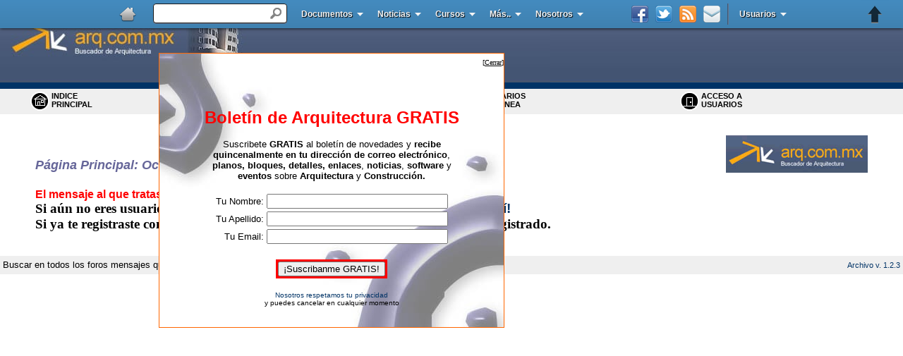

--- FILE ---
content_type: text/html; charset=utf-8
request_url: https://www.google.com/recaptcha/api2/aframe
body_size: 265
content:
<!DOCTYPE HTML><html><head><meta http-equiv="content-type" content="text/html; charset=UTF-8"></head><body><script nonce="c1BL2Go6yORQoyl_Jx2yoA">/** Anti-fraud and anti-abuse applications only. See google.com/recaptcha */ try{var clients={'sodar':'https://pagead2.googlesyndication.com/pagead/sodar?'};window.addEventListener("message",function(a){try{if(a.source===window.parent){var b=JSON.parse(a.data);var c=clients[b['id']];if(c){var d=document.createElement('img');d.src=c+b['params']+'&rc='+(localStorage.getItem("rc::a")?sessionStorage.getItem("rc::b"):"");window.document.body.appendChild(d);sessionStorage.setItem("rc::e",parseInt(sessionStorage.getItem("rc::e")||0)+1);localStorage.setItem("rc::h",'1769236676545');}}}catch(b){}});window.parent.postMessage("_grecaptcha_ready", "*");}catch(b){}</script></body></html>

--- FILE ---
content_type: application/javascript
request_url: https://foro.arq.com.mx/Boletin2.js
body_size: 1721
content:
// Code to display window every time broser opens this page language="JavaScript1.2"

var ie=document.all
var dom=document.getElementById
var ns4=document.layers
var ns6=document.getElementById&&!document.all
var calunits=document.layers? "" : "px"

var bouncelimit=32 //(must be divisible by 8)
var direction="up"
var lpos

function initbox(){
if (!dom&&!ie&&!ns4)
return
crossobj=(dom)?document.getElementById("dropin").style : ie? document.all.dropin : document.dropin
scroll_top=(ie)? truebody().scrollTop : window.pageYOffset
crossobj.top=scroll_top-250+calunits
crossobj.visibility=(dom||ie)? "visible" : "show"
dropstart=setInterval("dropin()",50)
}

function dropin(){
scroll_top=(ie)? truebody().scrollTop : window.pageYOffset
if (parseInt(crossobj.top)<lpos)
crossobj.top=parseInt(crossobj.top)+25+calunits
else{
clearInterval(dropstart)
bouncestart=setInterval("bouncein()",50)
}
}

function bouncein(){
crossobj.top=parseInt(crossobj.top)-bouncelimit+calunits
if (bouncelimit<0)
bouncelimit+=8
bouncelimit=bouncelimit*-1
if (bouncelimit==0){
clearInterval(bouncestart)
}
}

function dismissbox(){
if (window.bouncestart) clearInterval(bouncestart)
crossobj.visibility="hidden"
}

function truebody(){
return (document.compatMode!="BackCompat")? document.documentElement : document.body
}
function delay(x)
{
	var d=new Date()
	d=d.getSeconds()+x
	if (d>=60) d=d-60
	while (true)
	{
		var d1=new Date()
		if(d==d1.getSeconds())
			break;
	}	
}
function SetCooKie(name,value)
{
	var argv=SetCooKie.arguments;
	var argc=SetCooKie.arguments.length
	var expires=(argc>2) ? argv[2] : null
	var path=(argc>3) ? argv[3] : null
	var domain=(argc>4) ? argv[4] : null
	var secure=(argc>5) ? argv[5] : false
	document.cookie=name + "=" +escape(value) + 
	((expires==null) ? "" :( ";expires=" + expires.toGMTString())) +
	((path==null) ? "" :( ";path=" + path)) +
	((domain==null) ? "" :( ";domain=" + domain)) +
	((secure==true) ? "; secure " : "")
	
}
function DeleteCookie (name,path,domain) 
{
if (GetCookie(name)) {
		document.cookie = name + "=" +
		((path) ? "; path=" + path : "") +
		((domain) ? "; domain=" + domain : "") +
		"; expires=Thu, 01-Jan-70 00:00:01 GMT";
	}
}

/*function GetCookie(name)
{	
	var arg=name + "=" 
	var alen=arg.length
	var clen=document.cookie.length
	var i=0
	while((i<clen) && (i>=0))
	{
		
		var j=i+alen
		if (document.cookie.substring(i,j)==arg)
		{
			//getCookieVal(j)
			return true;
		}
		i=document.cookie.indexOf(" ", i) + i;
		if ( i==0) break;
	}
	return false;
}*/

function GetCookie(name)
{	
	var arg=name + "=" 
	var alen=arg.length
	var clen=document.cookie.length
	var i=0,prev=0;next=0;
	var retval=false;
	while(true)
	{
		next=document.cookie.indexOf("; ", prev);
		if(next<=0)
		{
			var chkval=document.cookie.substring(prev,clen);
			var eqpos=chkval.indexOf("=", 0);
			if(eqpos>0)
			{
				if((chkval.substring(0,eqpos+1))==arg)
				{
					retval=true;
					break;
				}	
			}	
			break;				
		}
		if(next>0)
		{
			var chkval=document.cookie.substring(prev,next);
			var eqpos=chkval.indexOf("=", 0);
			if(eqpos>0)
			{
				if((chkval.substring(0,eqpos+1))==arg)
				{
					retval=true;
					break;
				}	
			}
			
		}
		prev=next+2;	
	}
	return retval;
}


function getCookieVal(offset)
{
	var endstr=document.cookie.indexOf(";",offset)
	if(endstr==-1)
	{
		endstr=document.cookie.length;
	}
	return unescape(document.cookie.substring(offset,endstr));

}
function Delaynew()
{
	if (!ns4)
	{	
		document.getElementById("dropin").style.visibility="visible";
			
	}	
	else
		document.dropin.visibility="show";
	
	return;
}


function DropIn(main_bgcolor,main_texttype,main_textsize,main_textcolor,textbar,height,width,top,left,bordercolor,borderstyle,borderwidth,sec,showeverytime)
{
	lpos = top
	ans="no"
	//delay(sec)
	var chkshow=false;
	if (!showeverytime)
	{
		chkshow=GetCookie('popDropin');
		if (!chkshow)
		{
			SetCooKie('popDropin','added')
		}
	}
	else
	{
		DeleteCookie('popalert1','','')
	}
		
	
	if(!chkshow)
	{ 
		if (ns4)
		{
			templayer=document.layers[0]				
			templayer.left=left				
			templayer.top=top
			templayer.width=width
			templayer.height=height
		}
		else if (ns6)
		{
			document.getElementById("tbl").style.border = bordercolor+' '+borderwidth+'px '+borderstyle
			document.getElementById("dragtext").innerHTML=textbar
				
			document.getElementById("dropin").style.height=height +'px'
			document.getElementById("dropin").style.width =width +'px'
			document.getElementById("dropin").style.left =left +'px'
			document.getElementById("dropin").style.top =top +'px'
			document.getElementById("dragtext").style.backgroundColor=main_bgcolor
			document.getElementById("dragtext").style.color = main_textcolor
			document.getElementById("dragtext").style.fontFamily = main_texttype
			document.getElementById("dragtext").style.fontSize = main_textsize+'px'
		}
		else 
		{
			document.getElementById("tbl").style.border = bordercolor+' '+borderwidth+'px '+borderstyle
			document.getElementById("dragtext").innerHTML=textbar
				
			document.getElementById("dropin").style.height=height +'px'
			document.getElementById("dropin").style.width =width +'px'
			document.getElementById("dropin").style.left =left +'px'
			document.getElementById("dropin").style.top =top +'px'
			document.getElementById("dragtext").style.backgroundColor=main_bgcolor
			document.getElementById("dragtext").style.color = main_textcolor
			document.getElementById("dragtext").style.fontFamily = main_texttype
			document.getElementById("dragtext").style.fontSize = main_textsize+'px'
		}
		setTimeout("initbox()",(sec*1000));	
	}
}
//}




//window.onload=initbox